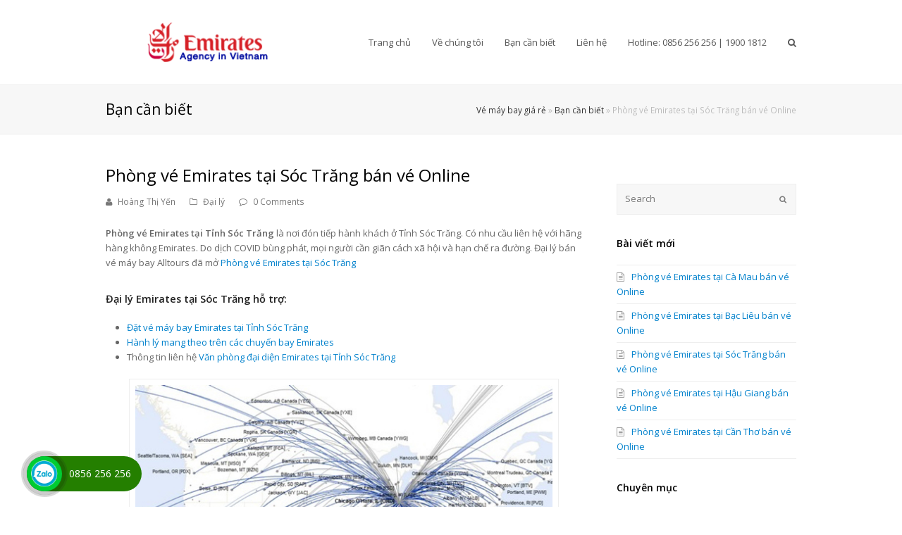

--- FILE ---
content_type: text/html; charset=UTF-8
request_url: https://emirates.phongve.online/phong-ve-emirates-tai-soc-trang-ban-ve-online.html
body_size: 12347
content:
<!DOCTYPE html>
<html lang="vi" >
<head>	
	<meta name="google-site-verification" content="eRfgf6iztaVRp_g84hipVbQo4yOAA7xmoO6-kZQ5zcg" />
	<meta name="google-site-verification" content="2ZT3322vMTrsjkoWguExAPASvd5ZMYQelcggUGu9gGY" />
<meta name="google-site-verification" content="t42vRqdBYHNjQGbwLwLKeqbXFzeixYD6446IZmCxIaI" />
<meta charset="UTF-8" />
<link rel="profile" href="http://gmpg.org/xfn/11">
<link rel="pingback" href="https://emirates.phongve.online/xmlrpc.php">
<meta name='robots' content='index, follow, max-image-preview:large, max-snippet:-1, max-video-preview:-1' />
<meta name="viewport" content="width=device-width, initial-scale=1">
<meta name="generator" content="Total WordPress Theme 3.5.3" />

	<!-- This site is optimized with the Yoast SEO plugin v19.8 - https://yoast.com/wordpress/plugins/seo/ -->
	<title>Phòng vé Emirates tại Sóc Trăng bán vé Online - EMIRATES</title>
	<link rel="canonical" href="https://emirates.phongve.online/phong-ve-emirates-tai-soc-trang-ban-ve-online.html" />
	<meta property="og:locale" content="vi_VN" />
	<meta property="og:type" content="article" />
	<meta property="og:title" content="Phòng vé Emirates tại Sóc Trăng bán vé Online - EMIRATES" />
	<meta property="og:description" content="Ph&ograve;ng v&eacute; Emirates tại Tỉnh Sóc Trăng l&agrave; nơi đ&oacute;n tiếp h&agrave;nh kh&aacute;ch ở Tỉnh Sóc Trăng. C&oacute; nhu cầu li&ecirc;n hệ với h&atilde;ng h&agrave;ng kh&ocirc;ng Emirates. Do dịch COVID b&ugrave;ng ph&aacute;t, mọi người cần gi&atilde;n c&aacute;ch x&atilde; hội v&agrave;&hellip;" />
	<meta property="og:url" content="https://emirates.phongve.online/phong-ve-emirates-tai-soc-trang-ban-ve-online.html" />
	<meta property="og:site_name" content="EMIRATES" />
	<meta property="article:published_time" content="2022-10-11T12:18:07+00:00" />
	<meta property="og:image" content="https://emirates.phongve.online/wp-content/uploads/2022/10/mang-luoi-duong-bay-cua-united-airlines.jpeg" />
	<meta name="author" content="Hoàng Thị Yến" />
	<meta name="twitter:card" content="summary_large_image" />
	<meta name="twitter:label1" content="Được viết bởi" />
	<meta name="twitter:data1" content="Hoàng Thị Yến" />
	<meta name="twitter:label2" content="Ước tính thời gian đọc" />
	<meta name="twitter:data2" content="6 phút" />
	<script type="application/ld+json" class="yoast-schema-graph">{"@context":"https://schema.org","@graph":[{"@type":"WebPage","@id":"https://emirates.phongve.online/phong-ve-emirates-tai-soc-trang-ban-ve-online.html","url":"https://emirates.phongve.online/phong-ve-emirates-tai-soc-trang-ban-ve-online.html","name":"Phòng vé Emirates tại Sóc Trăng bán vé Online - EMIRATES","isPartOf":{"@id":"https://emirates.phongve.online/#website"},"primaryImageOfPage":{"@id":"https://emirates.phongve.online/phong-ve-emirates-tai-soc-trang-ban-ve-online.html#primaryimage"},"image":{"@id":"https://emirates.phongve.online/phong-ve-emirates-tai-soc-trang-ban-ve-online.html#primaryimage"},"thumbnailUrl":"https://emirates.phongve.online/wp-content/uploads/2022/10/mang-luoi-duong-bay-cua-united-airlines.jpeg","datePublished":"2022-10-11T12:18:07+00:00","dateModified":"2022-10-11T12:18:07+00:00","author":{"@id":"https://emirates.phongve.online/#/schema/person/4dc694e8f77a9e39d5c9f53105322343"},"breadcrumb":{"@id":"https://emirates.phongve.online/phong-ve-emirates-tai-soc-trang-ban-ve-online.html#breadcrumb"},"inLanguage":"vi","potentialAction":[{"@type":"ReadAction","target":["https://emirates.phongve.online/phong-ve-emirates-tai-soc-trang-ban-ve-online.html"]}]},{"@type":"ImageObject","inLanguage":"vi","@id":"https://emirates.phongve.online/phong-ve-emirates-tai-soc-trang-ban-ve-online.html#primaryimage","url":"https://emirates.phongve.online/wp-content/uploads/2022/10/mang-luoi-duong-bay-cua-united-airlines.jpeg","contentUrl":"https://emirates.phongve.online/wp-content/uploads/2022/10/mang-luoi-duong-bay-cua-united-airlines.jpeg","width":600,"height":367},{"@type":"BreadcrumbList","@id":"https://emirates.phongve.online/phong-ve-emirates-tai-soc-trang-ban-ve-online.html#breadcrumb","itemListElement":[{"@type":"ListItem","position":1,"name":"Vé máy bay giá rẻ","item":"https://emirates.phongve.online/"},{"@type":"ListItem","position":2,"name":"Bạn cần biết","item":"https://emirates.phongve.online/ban-can-biet"},{"@type":"ListItem","position":3,"name":"Phòng vé Emirates tại Sóc Trăng bán vé Online"}]},{"@type":"WebSite","@id":"https://emirates.phongve.online/#website","url":"https://emirates.phongve.online/","name":"EMIRATES","description":"EMIRATES PHÒNG VÉ ONLINE","potentialAction":[{"@type":"SearchAction","target":{"@type":"EntryPoint","urlTemplate":"https://emirates.phongve.online/?s={search_term_string}"},"query-input":"required name=search_term_string"}],"inLanguage":"vi"},{"@type":"Person","@id":"https://emirates.phongve.online/#/schema/person/4dc694e8f77a9e39d5c9f53105322343","name":"Hoàng Thị Yến","image":{"@type":"ImageObject","inLanguage":"vi","@id":"https://emirates.phongve.online/#/schema/person/image/","url":"https://secure.gravatar.com/avatar/5b456106a328f96d368bdc2846026dee?s=96&d=mm&r=g","contentUrl":"https://secure.gravatar.com/avatar/5b456106a328f96d368bdc2846026dee?s=96&d=mm&r=g","caption":"Hoàng Thị Yến"},"url":"https://emirates.phongve.online/author/hoangyen"}]}</script>
	<!-- / Yoast SEO plugin. -->


<link rel='dns-prefetch' href='//fonts.googleapis.com' />
<link rel='dns-prefetch' href='//s.w.org' />
<link rel="alternate" type="application/rss+xml" title="Dòng thông tin EMIRATES &raquo;" href="https://emirates.phongve.online/feed" />
<link rel="alternate" type="application/rss+xml" title="Dòng phản hồi EMIRATES &raquo;" href="https://emirates.phongve.online/comments/feed" />
<link rel="alternate" type="application/rss+xml" title="EMIRATES &raquo; Phòng vé Emirates tại Sóc Trăng bán vé Online Dòng phản hồi" href="https://emirates.phongve.online/phong-ve-emirates-tai-soc-trang-ban-ve-online.html/feed" />
<link rel='stylesheet' id='js_composer_front-css'  href='https://emirates.phongve.online/wp-content/plugins/js_composer/assets/css/js_composer.min.css?ver=4.12' type='text/css' media='all' />
<link rel='stylesheet' id='wp-block-library-css'  href='https://emirates.phongve.online/wp-includes/css/dist/block-library/style.min.css?ver=6.0.11' type='text/css' media='all' />
<style id='global-styles-inline-css' type='text/css'>
body{--wp--preset--color--black: #000000;--wp--preset--color--cyan-bluish-gray: #abb8c3;--wp--preset--color--white: #ffffff;--wp--preset--color--pale-pink: #f78da7;--wp--preset--color--vivid-red: #cf2e2e;--wp--preset--color--luminous-vivid-orange: #ff6900;--wp--preset--color--luminous-vivid-amber: #fcb900;--wp--preset--color--light-green-cyan: #7bdcb5;--wp--preset--color--vivid-green-cyan: #00d084;--wp--preset--color--pale-cyan-blue: #8ed1fc;--wp--preset--color--vivid-cyan-blue: #0693e3;--wp--preset--color--vivid-purple: #9b51e0;--wp--preset--gradient--vivid-cyan-blue-to-vivid-purple: linear-gradient(135deg,rgba(6,147,227,1) 0%,rgb(155,81,224) 100%);--wp--preset--gradient--light-green-cyan-to-vivid-green-cyan: linear-gradient(135deg,rgb(122,220,180) 0%,rgb(0,208,130) 100%);--wp--preset--gradient--luminous-vivid-amber-to-luminous-vivid-orange: linear-gradient(135deg,rgba(252,185,0,1) 0%,rgba(255,105,0,1) 100%);--wp--preset--gradient--luminous-vivid-orange-to-vivid-red: linear-gradient(135deg,rgba(255,105,0,1) 0%,rgb(207,46,46) 100%);--wp--preset--gradient--very-light-gray-to-cyan-bluish-gray: linear-gradient(135deg,rgb(238,238,238) 0%,rgb(169,184,195) 100%);--wp--preset--gradient--cool-to-warm-spectrum: linear-gradient(135deg,rgb(74,234,220) 0%,rgb(151,120,209) 20%,rgb(207,42,186) 40%,rgb(238,44,130) 60%,rgb(251,105,98) 80%,rgb(254,248,76) 100%);--wp--preset--gradient--blush-light-purple: linear-gradient(135deg,rgb(255,206,236) 0%,rgb(152,150,240) 100%);--wp--preset--gradient--blush-bordeaux: linear-gradient(135deg,rgb(254,205,165) 0%,rgb(254,45,45) 50%,rgb(107,0,62) 100%);--wp--preset--gradient--luminous-dusk: linear-gradient(135deg,rgb(255,203,112) 0%,rgb(199,81,192) 50%,rgb(65,88,208) 100%);--wp--preset--gradient--pale-ocean: linear-gradient(135deg,rgb(255,245,203) 0%,rgb(182,227,212) 50%,rgb(51,167,181) 100%);--wp--preset--gradient--electric-grass: linear-gradient(135deg,rgb(202,248,128) 0%,rgb(113,206,126) 100%);--wp--preset--gradient--midnight: linear-gradient(135deg,rgb(2,3,129) 0%,rgb(40,116,252) 100%);--wp--preset--duotone--dark-grayscale: url('#wp-duotone-dark-grayscale');--wp--preset--duotone--grayscale: url('#wp-duotone-grayscale');--wp--preset--duotone--purple-yellow: url('#wp-duotone-purple-yellow');--wp--preset--duotone--blue-red: url('#wp-duotone-blue-red');--wp--preset--duotone--midnight: url('#wp-duotone-midnight');--wp--preset--duotone--magenta-yellow: url('#wp-duotone-magenta-yellow');--wp--preset--duotone--purple-green: url('#wp-duotone-purple-green');--wp--preset--duotone--blue-orange: url('#wp-duotone-blue-orange');--wp--preset--font-size--small: 13px;--wp--preset--font-size--medium: 20px;--wp--preset--font-size--large: 36px;--wp--preset--font-size--x-large: 42px;}.has-black-color{color: var(--wp--preset--color--black) !important;}.has-cyan-bluish-gray-color{color: var(--wp--preset--color--cyan-bluish-gray) !important;}.has-white-color{color: var(--wp--preset--color--white) !important;}.has-pale-pink-color{color: var(--wp--preset--color--pale-pink) !important;}.has-vivid-red-color{color: var(--wp--preset--color--vivid-red) !important;}.has-luminous-vivid-orange-color{color: var(--wp--preset--color--luminous-vivid-orange) !important;}.has-luminous-vivid-amber-color{color: var(--wp--preset--color--luminous-vivid-amber) !important;}.has-light-green-cyan-color{color: var(--wp--preset--color--light-green-cyan) !important;}.has-vivid-green-cyan-color{color: var(--wp--preset--color--vivid-green-cyan) !important;}.has-pale-cyan-blue-color{color: var(--wp--preset--color--pale-cyan-blue) !important;}.has-vivid-cyan-blue-color{color: var(--wp--preset--color--vivid-cyan-blue) !important;}.has-vivid-purple-color{color: var(--wp--preset--color--vivid-purple) !important;}.has-black-background-color{background-color: var(--wp--preset--color--black) !important;}.has-cyan-bluish-gray-background-color{background-color: var(--wp--preset--color--cyan-bluish-gray) !important;}.has-white-background-color{background-color: var(--wp--preset--color--white) !important;}.has-pale-pink-background-color{background-color: var(--wp--preset--color--pale-pink) !important;}.has-vivid-red-background-color{background-color: var(--wp--preset--color--vivid-red) !important;}.has-luminous-vivid-orange-background-color{background-color: var(--wp--preset--color--luminous-vivid-orange) !important;}.has-luminous-vivid-amber-background-color{background-color: var(--wp--preset--color--luminous-vivid-amber) !important;}.has-light-green-cyan-background-color{background-color: var(--wp--preset--color--light-green-cyan) !important;}.has-vivid-green-cyan-background-color{background-color: var(--wp--preset--color--vivid-green-cyan) !important;}.has-pale-cyan-blue-background-color{background-color: var(--wp--preset--color--pale-cyan-blue) !important;}.has-vivid-cyan-blue-background-color{background-color: var(--wp--preset--color--vivid-cyan-blue) !important;}.has-vivid-purple-background-color{background-color: var(--wp--preset--color--vivid-purple) !important;}.has-black-border-color{border-color: var(--wp--preset--color--black) !important;}.has-cyan-bluish-gray-border-color{border-color: var(--wp--preset--color--cyan-bluish-gray) !important;}.has-white-border-color{border-color: var(--wp--preset--color--white) !important;}.has-pale-pink-border-color{border-color: var(--wp--preset--color--pale-pink) !important;}.has-vivid-red-border-color{border-color: var(--wp--preset--color--vivid-red) !important;}.has-luminous-vivid-orange-border-color{border-color: var(--wp--preset--color--luminous-vivid-orange) !important;}.has-luminous-vivid-amber-border-color{border-color: var(--wp--preset--color--luminous-vivid-amber) !important;}.has-light-green-cyan-border-color{border-color: var(--wp--preset--color--light-green-cyan) !important;}.has-vivid-green-cyan-border-color{border-color: var(--wp--preset--color--vivid-green-cyan) !important;}.has-pale-cyan-blue-border-color{border-color: var(--wp--preset--color--pale-cyan-blue) !important;}.has-vivid-cyan-blue-border-color{border-color: var(--wp--preset--color--vivid-cyan-blue) !important;}.has-vivid-purple-border-color{border-color: var(--wp--preset--color--vivid-purple) !important;}.has-vivid-cyan-blue-to-vivid-purple-gradient-background{background: var(--wp--preset--gradient--vivid-cyan-blue-to-vivid-purple) !important;}.has-light-green-cyan-to-vivid-green-cyan-gradient-background{background: var(--wp--preset--gradient--light-green-cyan-to-vivid-green-cyan) !important;}.has-luminous-vivid-amber-to-luminous-vivid-orange-gradient-background{background: var(--wp--preset--gradient--luminous-vivid-amber-to-luminous-vivid-orange) !important;}.has-luminous-vivid-orange-to-vivid-red-gradient-background{background: var(--wp--preset--gradient--luminous-vivid-orange-to-vivid-red) !important;}.has-very-light-gray-to-cyan-bluish-gray-gradient-background{background: var(--wp--preset--gradient--very-light-gray-to-cyan-bluish-gray) !important;}.has-cool-to-warm-spectrum-gradient-background{background: var(--wp--preset--gradient--cool-to-warm-spectrum) !important;}.has-blush-light-purple-gradient-background{background: var(--wp--preset--gradient--blush-light-purple) !important;}.has-blush-bordeaux-gradient-background{background: var(--wp--preset--gradient--blush-bordeaux) !important;}.has-luminous-dusk-gradient-background{background: var(--wp--preset--gradient--luminous-dusk) !important;}.has-pale-ocean-gradient-background{background: var(--wp--preset--gradient--pale-ocean) !important;}.has-electric-grass-gradient-background{background: var(--wp--preset--gradient--electric-grass) !important;}.has-midnight-gradient-background{background: var(--wp--preset--gradient--midnight) !important;}.has-small-font-size{font-size: var(--wp--preset--font-size--small) !important;}.has-medium-font-size{font-size: var(--wp--preset--font-size--medium) !important;}.has-large-font-size{font-size: var(--wp--preset--font-size--large) !important;}.has-x-large-font-size{font-size: var(--wp--preset--font-size--x-large) !important;}
</style>
<link rel='stylesheet' id='layerslider-css'  href='https://emirates.phongve.online/wp-content/plugins/LayerSlider/static/css/layerslider.css?ver=5.6.9' type='text/css' media='all' />
<link rel='stylesheet' id='ls-google-fonts-css'  href='https://fonts.googleapis.com/css?family=Lato:100,300,regular,700,900%7COpen+Sans:300%7CIndie+Flower:regular%7COswald:300,regular,700&#038;subset=latin%2Clatin-ext' type='text/css' media='all' />
<link rel='stylesheet' id='contact-form-7-css'  href='https://emirates.phongve.online/wp-content/plugins/contact-form-7/includes/css/styles.css?ver=5.6.3' type='text/css' media='all' />
<link rel='stylesheet' id='rs-plugin-settings-css'  href='https://emirates.phongve.online/wp-content/plugins/revslider/public/assets/css/settings.css?ver=5.2.6' type='text/css' media='all' />
<style id='rs-plugin-settings-inline-css' type='text/css'>
#rs-demo-id {}
</style>
<link rel='stylesheet' id='wpex-font-awesome-css'  href='https://emirates.phongve.online/wp-content/themes/Total/css/lib/font-awesome.min.css?ver=4.3.0' type='text/css' media='all' />
<link rel='stylesheet' id='wpex-layerslider-css'  href='https://emirates.phongve.online/wp-content/themes/Total/css/wpex-layerslider.css?ver=3.5.3' type='text/css' media='all' />
<link rel='stylesheet' id='wpex-style-css'  href='https://emirates.phongve.online/wp-content/themes/Total/style.css?ver=3.5.3' type='text/css' media='all' />
<link rel='stylesheet' id='wpex-google-font-open-sans-css'  href='//fonts.googleapis.com/css?family=Open+Sans%3A100%2C200%2C300%2C400%2C500%2C600%2C700%2C800%2C900100italic%2C200italic%2C300italic%2C400italic%2C500italic%2C600italic%2C700italic%2C800italic%2C900italic&#038;subset=latin&#038;ver=6.0.11' type='text/css' media='all' />
<link rel='stylesheet' id='wpex-visual-composer-css'  href='https://emirates.phongve.online/wp-content/themes/Total/css/wpex-visual-composer.css?ver=3.5.3' type='text/css' media='all' />
<link rel='stylesheet' id='wpex-visual-composer-extend-css'  href='https://emirates.phongve.online/wp-content/themes/Total/css/wpex-visual-composer-extend.css?ver=3.5.3' type='text/css' media='all' />
<link rel='stylesheet' id='wpex-responsive-css'  href='https://emirates.phongve.online/wp-content/themes/Total/css/wpex-responsive.css?ver=3.5.3' type='text/css' media='all' />
<script type='text/javascript' src='https://emirates.phongve.online/wp-content/plugins/LayerSlider/static/js/greensock.js?ver=1.11.8' id='greensock-js'></script>
<script type='text/javascript' src='https://emirates.phongve.online/wp-includes/js/jquery/jquery.min.js?ver=3.6.0' id='jquery-core-js'></script>
<script type='text/javascript' src='https://emirates.phongve.online/wp-includes/js/jquery/jquery-migrate.min.js?ver=3.3.2' id='jquery-migrate-js'></script>
<script type='text/javascript' id='layerslider-js-extra'>
/* <![CDATA[ */
var LS_Meta = {"v":"5.6.9"};
/* ]]> */
</script>
<script type='text/javascript' src='https://emirates.phongve.online/wp-content/plugins/LayerSlider/static/js/layerslider.kreaturamedia.jquery.js?ver=5.6.9' id='layerslider-js'></script>
<script type='text/javascript' src='https://emirates.phongve.online/wp-content/plugins/LayerSlider/static/js/layerslider.transitions.js?ver=5.6.9' id='layerslider-transitions-js'></script>
<script type='text/javascript' src='https://emirates.phongve.online/wp-content/plugins/revslider/public/assets/js/jquery.themepunch.tools.min.js?ver=5.2.6' id='tp-tools-js'></script>
<script type='text/javascript' src='https://emirates.phongve.online/wp-content/plugins/revslider/public/assets/js/jquery.themepunch.revolution.min.js?ver=5.2.6' id='revmin-js'></script>
<meta name="generator" content="Powered by LayerSlider 5.6.9 - Multi-Purpose, Responsive, Parallax, Mobile-Friendly Slider Plugin for WordPress." />
<!-- LayerSlider updates and docs at: https://kreaturamedia.com/layerslider-responsive-wordpress-slider-plugin/ -->
<link rel="https://api.w.org/" href="https://emirates.phongve.online/wp-json/" /><link rel="alternate" type="application/json" href="https://emirates.phongve.online/wp-json/wp/v2/posts/61" /><link rel="EditURI" type="application/rsd+xml" title="RSD" href="https://emirates.phongve.online/xmlrpc.php?rsd" />
<link rel="wlwmanifest" type="application/wlwmanifest+xml" href="https://emirates.phongve.online/wp-includes/wlwmanifest.xml" /> 
<meta name="generator" content="WordPress 6.0.11" />
<link rel='shortlink' href='https://emirates.phongve.online/?p=61' />
<link rel="alternate" type="application/json+oembed" href="https://emirates.phongve.online/wp-json/oembed/1.0/embed?url=https%3A%2F%2Femirates.phongve.online%2Fphong-ve-emirates-tai-soc-trang-ban-ve-online.html" />
<link rel="alternate" type="text/xml+oembed" href="https://emirates.phongve.online/wp-json/oembed/1.0/embed?url=https%3A%2F%2Femirates.phongve.online%2Fphong-ve-emirates-tai-soc-trang-ban-ve-online.html&#038;format=xml" />
<!--[if IE 8]><link rel="stylesheet" type="text/css" href="https://emirates.phongve.online/wp-content/themes/Total/css/ie8.css" media="screen"><![endif]--><!--[if IE 9]><link rel="stylesheet" type="text/css" href="https://emirates.phongve.online/wp-content/themes/Total/css/ie9.css" media="screen"><![endif]--><!--[if lt IE 9]><script src="https://emirates.phongve.online/wp-content/themes/Total/js/html5.js"></script><![endif]-->
<link rel="shortcut icon" href="https://emirates.phongve.online/wp-content/uploads/2021/04/favicon-emirates.png">
<link rel="apple-touch-icon-precomposed" href="https://emirates.phongve.online/wp-content/uploads/2021/04/favicon-emirates.png">
<link rel="apple-touch-icon-precomposed" sizes="76x76" href="https://emirates.phongve.online/wp-content/uploads/2021/04/favicon-emirates.png">
<link rel="apple-touch-icon-precomposed" sizes="120x120" href="https://emirates.phongve.online/wp-content/uploads/2021/04/favicon-emirates.png">
<link rel="apple-touch-icon-precomposed" sizes="114x114" href="https://emirates.phongve.online/wp-content/uploads/2021/04/favicon-emirates.png"><meta name="generator" content="Powered by Visual Composer - drag and drop page builder for WordPress."/>
<!--[if lte IE 9]><link rel="stylesheet" type="text/css" href="https://emirates.phongve.online/wp-content/plugins/js_composer/assets/css/vc_lte_ie9.min.css" media="screen"><![endif]--><!--[if IE  8]><link rel="stylesheet" type="text/css" href="https://emirates.phongve.online/wp-content/plugins/js_composer/assets/css/vc-ie8.min.css" media="screen"><![endif]--><noscript><style type="text/css"> .wpb_animate_when_almost_visible { opacity: 1; }</style></noscript><!-- TOTAL CSS -->
<style type="text/css">
/*TYPOGRAPHY*/body{font-family:"Open Sans"}/*Shrink Fixed header*/.sticky-header-shrunk #site-header-inner{height:60px}.shrink-sticky-header.sticky-header-shrunk .navbar-style-five .dropdown-menu >li >a{height:40px}.shrink-sticky-header.sticky-header-shrunk #site-logo img{max-height:40px !important}/*CUSTOMIZER STYLING*/#site-scroll-top{color:#1e73be;background-color:#81d742}#site-logo{padding-top:0;padding-bottom:0}.shrink-sticky-header #site-logo img{max-height:60px!important}#footer-bottom{text-align:center}.wpex-vc-column-wrapper{margin-bottom:40px}
</style><!-- Facebook Pixel Code -->
<script>
!function(f,b,e,v,n,t,s){if(f.fbq)return;n=f.fbq=function(){n.callMethod?
n.callMethod.apply(n,arguments):n.queue.push(arguments)};if(!f._fbq)f._fbq=n;
n.push=n;n.loaded=!0;n.version='2.0';n.queue=[];t=b.createElement(e);t.async=!0;
t.src=v;s=b.getElementsByTagName(e)[0];s.parentNode.insertBefore(t,s)}(window,
document,'script','https://connect.facebook.net/en_US/fbevents.js');
fbq('init', '234153117033235'); // Insert your pixel ID here.
fbq('track', 'PageView');
</script>
<noscript><img height="1" width="1" style="display:none"
src="https://www.facebook.com/tr?id=234153117033235&ev=PageView&noscript=1"
/></noscript>
<!-- DO NOT MODIFY -->
<!-- End Facebook Pixel Code -->
<script type="text/javascript">        
        var IBEBasePath = ("https:" == document.location.protocol ? "ht" + "tps://" : "htt" + "p://") + "ibev3.webv" + "em" + "ayb" + "ay.c" + "o" + "m";
        var IBEConfigs = {
            languageCode: 'vi-VN',
            //languageCode: 'en-US',
            colorScheme: 'default',
            productKey: 'n37v63bnw1aq5sy',
            searchForm: {
                showHeader: true
            }
        };
        (function () {
            var ibe = document.createElement("script");
            ibe.type = "text/javascript"; ibe.async = true;
            ibe.src = IBEBasePath + "/embed.js";
            var s = document.getElementsByTagName("script")[0];
            s.parentNode.insertBefore(ibe, s);
        })();
    </script>
</head>
<style>

body{

-moz-user-select: none !important;

-webkit-touch-callout: none!important;

-webkit-user-select: none!important;

-khtml-user-select: none!important;

-moz-user-select: none!important;

-ms-user-select: none!important;

user-select: none!important;

}

</style>

<!-- Begin Body -->
<body class="post-template-default single single-post postid-61 single-format-standard wp-custom-logo wpex-theme wpex-responsive full-width-main-layout no-composer wpex-live-site has-sidebar content-right-sidebar post-in-category-dai-ly has-breadcrumbs sidebar-widget-icons hasnt-overlay-header wpex-mobile-toggle-menu-icon_buttons has-mobile-menu wpb-js-composer js-comp-ver-4.12 vc_responsive" itemscope="itemscope" itemtype="http://schema.org/WebPage">

<span data-ls_id="#site_top"></span>
<div id="outer-wrap" class="clr">

	
	<div id="wrap" class="clr">

		

<header id="site-header" class="header-one fixed-scroll shrink-sticky-header dyn-styles clr" itemscope="itemscope" itemtype="http://schema.org/WPHeader">

	
	<div id="site-header-inner" class="container clr">

		
<div id="site-logo" class="site-branding clr header-one-logo">
	<div id="site-logo-inner" class="clr">
									<a href="https://emirates.phongve.online/" title="EMIRATES" rel="home" class="main-logo"><img src="https://emirates.phongve.online/wp-content/uploads/2023/02/emirates.png" alt="EMIRATES" data-no-retina /></a>
											</div><!-- #site-logo-inner -->
</div><!-- #site-logo -->
	
	<div id="site-navigation-wrap" class="navbar-style-one wpex-dropdowns-caret clr">

		<nav id="site-navigation" class="navigation main-navigation clr" itemscope="itemscope" itemtype="http://schema.org/SiteNavigationElement">

			
				<ul id="menu-main" class="dropdown-menu sf-menu"><li id="menu-item-370" class="menu-item menu-item-type-post_type menu-item-object-page menu-item-home menu-item-370"><a href="https://emirates.phongve.online/"><span class="link-inner">Trang chủ</span></a></li>
<li id="menu-item-2120" class="menu-item menu-item-type-custom menu-item-object-custom menu-item-2120"><a href="https://emirates.phongve.online/ve-chung-toi.html"><span class="link-inner">Về chúng tôi</span></a></li>
<li id="menu-item-2119" class="menu-item menu-item-type-post_type menu-item-object-page current_page_parent menu-item-2119"><a href="https://emirates.phongve.online/ban-can-biet"><span class="link-inner">Bạn cần biết</span></a></li>
<li id="menu-item-824" class="menu-item menu-item-type-post_type menu-item-object-page menu-item-824"><a href="https://emirates.phongve.online/lien-he"><span class="link-inner">Liên hệ</span></a></li>
<li id="menu-item-1047" class="menu-item menu-item-type-custom menu-item-object-custom menu-item-1047"><a href="#"><span class="link-inner">Hotline:  0856 256 256 | 1900 1812</span></a></li>
<li class="search-toggle-li wpex-menu-extra"><a href="#" class="site-search-toggle search-dropdown-toggle"><span class="link-inner"><span class="wpex-menu-search-text">Search</span><span class="fa fa-search" aria-hidden="true"></span></span></a></li></ul>
			
		</nav><!-- #site-navigation -->

	</div><!-- #site-navigation-wrap -->

	

<div id="mobile-menu" class="clr wpex-mobile-menu-toggle wpex-hidden">
			<a href="#" class="mobile-menu-toggle"><span class="fa fa-navicon"></span></a>
		</div><!-- #mobile-menu -->
<div id="searchform-dropdown" class="header-searchform-wrap clr">
	
<form method="get" class="searchform" action="https://emirates.phongve.online/">
	<input type="search" class="field" name="s" placeholder="Search" />
		<button type="submit" class="searchform-submit"><span class="fa fa-search" aria-hidden="true"></span><span class="screen-reader-text">Submit</span></button>
</form></div><!-- #searchform-dropdown -->
	</div><!-- #site-header-inner -->

	
</header><!-- #header -->


		
		<main id="main" class="site-main clr" itemprop="" itemscope="itemscope" itemtype="http://schema.org/Blog">

			
<header class="page-header wpex-supports-mods">
		<div class="page-header-inner container clr">
		<span class="page-header-title wpex-clr"><span>Bạn cần biết</span></span><nav class="site-breadcrumbs wpex-clr has-js-fix"><span class="breadcrumb-trail"><span><span><a href="https://emirates.phongve.online/">Vé máy bay giá rẻ</a> » <span><a href="https://emirates.phongve.online/ban-can-biet">Bạn cần biết</a> » <span class="breadcrumb_last">Phòng vé Emirates tại Sóc Trăng bán vé Online</span></span></span></span></span></nav>	</div><!-- .page-header-inner -->
	</header><!-- .page-header -->


	<div id="content-wrap" class="container clr">

		
		<div id="primary" class="content-area clr">

			
			<div id="content" class="site-content clr">

				
				
<article class="single-blog-article clr" itemprop="blogPost" itemscope="itemscope" itemtype="http://schema.org/BlogPosting">

	
<header class="single-blog-header clr">
	<h1 class="single-post-title entry-title" itemprop="headline">Phòng vé Emirates tại Sóc Trăng bán vé Online</h1><!-- .single-post-title -->
</header><!-- .blog-single-header -->
<ul class="meta clr meta-with-title">

	
		
			<li class="meta-author"><span class="fa fa-user" aria-hidden="true"></span><span class="vcard author" itemprop="name"><span class="fn"><a href="https://emirates.phongve.online/author/hoangyen" title="Đăng bởi Hoàng Thị Yến" rel="author" itemprop="author" itemscope="itemscope" itemtype="http://schema.org/Person">Hoàng Thị Yến</a></span></span></li>

		
	
		
			<li class="meta-category"><span class="fa fa-folder-o" aria-hidden="true"></span><a href="https://emirates.phongve.online/alltours/dai-ly" rel="category tag">Đại lý</a></li>

		
	
					
			<li class="meta-comments comment-scroll"><span class="fa fa-comment-o" aria-hidden="true"></span><a href="https://emirates.phongve.online/phong-ve-emirates-tai-soc-trang-ban-ve-online.html#comments_reply" class="comments-link" >0 Comments</a></li>

		
	
</ul><!-- .meta -->
<div class="entry clr" itemprop="text">
	<p><strong>Ph&ograve;ng v&eacute; Emirates tại Tỉnh Sóc Trăng</strong> l&agrave; nơi đ&oacute;n tiếp h&agrave;nh kh&aacute;ch ở Tỉnh Sóc Trăng. C&oacute; nhu cầu li&ecirc;n hệ với h&atilde;ng h&agrave;ng kh&ocirc;ng Emirates. Do dịch COVID b&ugrave;ng ph&aacute;t, mọi người cần gi&atilde;n c&aacute;ch x&atilde; hội v&agrave; hạn chế ra đường. Đại l&yacute; b&aacute;n v&eacute; m&aacute;y bay Alltours đ&atilde; mở <a href="https://emirates.phongve.online/phong-ve-emirates-tai-soc-trang.html">Ph&ograve;ng v&eacute; Emirates tại Sóc Trăng</a></p>
<h3>Đại l&yacute; Emirates tại Sóc Trăng hỗ trợ:</h3>
<ul>
<li><a href="#">Đặt v&eacute; m&aacute;y bay Emirates tại Tỉnh Sóc Trăng</a></li>
<li><a href="https://emirates.phongve.online/hanh-ly-mang-theo-khi-di-may-bay-emirates.html">H&agrave;nh l&yacute; mang theo tr&ecirc;n c&aacute;c chuyến bay Emirates</a></li>
<li>Th&ocirc;ng tin li&ecirc;n hệ <a href="https://emirates.phongve.online/van-phong-dai-dien-hang-hang-khong-emirates.html">Văn ph&ograve;ng đại diện Emirates tại Tỉnh Sóc Trăng</a></li>
</ul>
<div id="attachment_65" style="width: 610px" class="wp-caption aligncenter"><img aria-describedby="caption-attachment-65" class="wp-image-65 size-full" src="https://emirates.phongve.online/wp-content/uploads/2022/10/mang-luoi-duong-bay-cua-united-airlines.jpeg" alt="Mạng lưới đường bay của Emirates" width="600" height="367" /><p id="caption-attachment-65" class="wp-caption-text">Mạng lưới đường bay Quốc tế</p></div>
<p>H&atilde;ng h&agrave;ng Emirates chiếm thị phần kh&ocirc;ng nhỏ ở Sóc Trăng với số lượng người đặt v&eacute; m&aacute;y bay đi Anh, đi Canada,&nbsp; đi Ph&aacute;p&nbsp;kh&ocirc;ng hề nhỏ. Ch&iacute;nh v&igrave; thế, h&atilde;ng Emirates đ&atilde; mở đại l&yacute; Emirates tại Tỉnh Sóc Trăng để đ&aacute;p ứng nhu cầu của qu&yacute; h&agrave;nh kh&aacute;ch, hỗ trợ cho việc đặt mua v&eacute; được dễ d&agrave;ng hơn. Hiện nay tại Tỉnh Sóc Trăng c&oacute; rất nhiều Đại l&yacute;, Ph&ograve;ng v&eacute;, tổ chức, c&aacute; nh&acirc;n b&aacute;n v&eacute; m&aacute;y bay Emirates. Nhưng để y&ecirc;n t&acirc;m cho những chuyến bay. H&agrave;nh kh&aacute;ch cần t&igrave;m đại l&yacute; Emirates uy t&iacute;n, Chuy&ecirc;n nghiệp, C&oacute; hệ thống hỗ trợ h&agrave;nh kh&aacute;ch mọi l&uacute;c mọi nơi. Nh&acirc;n vi&ecirc;n hỗ trợ được đ&agrave;o tạo nghiệp vụ H&agrave;ng kh&ocirc;ng b&agrave;i bản. Xuất ph&aacute;t từ nhu cầu thực tế đ&oacute; ALLTOURS &#8211; Đại l&yacute; v&eacute; m&aacute;y bay ch&iacute;nh thức được c&aacute;c h&atilde;ng h&agrave;ng kh&ocirc;ng bổ nhiệm mở Ph&ograve;ng V&eacute; Emirates Online tại Sóc Trăng&nbsp; <strong>Ph&ograve;ng v&eacute;&nbsp;Emirates tại Sóc Trăng hỗ trợ Online</strong></p>
<ul>
<li>Đổi v&eacute; m&aacute;y bay Emirates (đổi ng&agrave;y giờ, đổi chuyến bay khung giờ bay, giờ khởi h&agrave;nh).</li>
<li>Ho&agrave;n v&eacute; m&aacute;y bay Emirates</li>
<li>Đặt trước chỗ ngồi tr&ecirc;n chuyến bay Emirates</li>
<li>Đặt v&eacute; đo&agrave;n, v&eacute; tập thể với gi&aacute; v&eacute; được chiết khấu cao</li>
<li>Dịch vụ hỗ trợ cho người gi&agrave;, trẻ sơ sinh, phụ nữ mang thai, người khuyết tật</li>
<li>Đặt th&ecirc;m suất ăn theo thực đơn tr&ecirc;n chuyến bay Emirates</li>
<li>Mua bảo hiểm du lịch to&agrave;n cầu cho chuyến bay Emirates</li>
</ul>
<p>Đại l&yacute; Emirates tại Sóc Trăng cho ph&eacute;p đặt v&eacute; Online tại đ&acirc;y:</p>
<p>Người d&ugrave;ng chỉ cần nhập điểm khởi h&agrave;nh, điểm đến, ng&agrave;y đi &ndash; đến, Web của Ph&ograve;ng v&eacute; Online sẽ trả về kết quả tất cả c&aacute;c h&agrave;nh tr&igrave;nh bay &ndash; giờ bay để bạn lựa chọn. <em><strong>H&agrave;nh kh&aacute;ch c&ograve;n thắc mắc, đừng ngần ngại li&ecirc;n hệ:</strong></em></p>
<ul>
<li>Tổng đ&agrave;i Emirates: <strong>1900 1812</strong></li>
<li>Mobile/Zalo: <strong>0333 320 320</strong></li>
<li>Tel: <strong>02997 302 302 </strong><em>hỗ trợ h&agrave;nh kh&aacute;ch Tỉnh Sóc Trăng từ 7h00 đến 21h30&nbsp;</em></li>
</ul>
<p>Emirates chiếm phần lớn lượng vé máy bay khứ h&ocirc;̀i đi Mỹ. Mỗi ng&agrave;y văn ph&ograve;ng đại diện hoặc c&aacute;c đại l&yacute;, ph&ograve;ng v&eacute; ở Tỉnh Sóc Trăng hỗ trợ h&agrave;ng trăm lượt kh&aacute;ch h&agrave;ng. V&igrave; vậy, việc ch&iacute;nh thức cho ra đời văn ph&ograve;ng đại diện Emirates tại Tỉnh Sóc Trăng l&agrave; rất quan trọng v&agrave; cần thiết để đ&aacute;p ứng nhu cầu mua v&eacute; gi&aacute; rẻ đến Mỹ một c&aacute;ch dễ d&agrave;ng, linh hoạt hơn. Emirates được xem l&agrave; một trong những h&atilde;ng h&agrave;ng kh&ocirc;ng quốc tế lớn, c&oacute; ảnh hưởng đến nhiều quốc gia. S&acirc;n bay trụ sở của h&atilde;ng đặt tại th&agrave;nh phố Chicago, bang Illinois. Ngo&agrave;i ra Emirates c&ograve;n c&oacute; 7 trung t&acirc;m trung chuyển ở Mỹ đặt tại th&agrave;nh phố Houston, Denver, Washington, DC, Chicago, San Francisco, Los Angeles, Newark /New York. Với 5 trung t&acirc;m trung chuyển lớn ở Ch&acirc;u &Aacute; gồm: s&acirc;n bay Tokyo (Nhật), s&acirc;n bay Hồng K&ocirc;ng, s&acirc;n bay Seoul (ICN), s&acirc;n bay Bắc Kinh (PEK), s&acirc;n bay Thượng Hải (PVG).</p>
<p>Nếu c&oacute; g&igrave; chưa r&otilde; mắc đừng ngần ngại li&ecirc;n hệ Ph&ograve;ng v&eacute; Emirates tại Tỉnh Sóc Trăng:</p>
<ul>
<li>Tổng đ&agrave;i Emirates: <strong>1900 1812</strong></li>
<li>Mobile/Zalo: <strong>0333 320 320</strong></li>
<li>Điện thoại hỗ trợ Emirates tại Tỉnh Sóc Trăng: <strong>02997 302 302</strong></li>
<li>Email: booker18@phongve.online</li>
<li>Hoặc xem th&ecirc;m <a href="https://emirates.phongve.online/dat-ve-may-bay-emirates-online.html">hướng dẫn đặt v&eacute; m&aacute;y bay Emirates</a></li>
</ul>
<p><strong>Cảm ơn bạn đ&atilde; gh&eacute; thăm trang Ph&ograve;ng v&eacute; Emirates Online tại Sóc Trăng</strong></p>
</div><!-- .entry -->

 
<section id="comments" class="comments-area clr">

	
		<div id="respond" class="comment-respond">
		<h3 id="reply-title" class="comment-reply-title">Trả lời <small><a rel="nofollow" id="cancel-comment-reply-link" href="/phong-ve-emirates-tai-soc-trang-ban-ve-online.html#respond" style="display:none;"><span class="fa fa-times"></span>Cancel comment reply</a></small></h3><form action="https://emirates.phongve.online/wp-comments-post.php" method="post" id="commentform" class="comment-form" novalidate><p class="comment-notes"><span id="email-notes">Email của bạn sẽ không được hiển thị công khai.</span> <span class="required-field-message" aria-hidden="true">Các trường bắt buộc được đánh dấu <span class="required" aria-hidden="true">*</span></span></p><p class="comment-form-author"><label for="author">Tên <span class="required" aria-hidden="true">*</span></label> <input id="author" name="author" type="text" value="" size="30" maxlength="245" required /></p>
<p class="comment-form-email"><label for="email">Email <span class="required" aria-hidden="true">*</span></label> <input id="email" name="email" type="email" value="" size="30" maxlength="100" aria-describedby="email-notes" required /></p>
<p class="comment-form-url"><label for="url">Trang web</label> <input id="url" name="url" type="url" value="" size="30" maxlength="200" /></p>
<p class="comment-form-cookies-consent"><input id="wp-comment-cookies-consent" name="wp-comment-cookies-consent" type="checkbox" value="yes" /> <label for="wp-comment-cookies-consent">Lưu tên của tôi, email, và trang web trong trình duyệt này cho lần bình luận kế tiếp của tôi.</label></p>
<p class="comment-form-comment"><label for="comment">Bình luận <span class="required" aria-hidden="true">*</span></label> <textarea id="comment" name="comment" cols="45" rows="8" maxlength="65525" required></textarea></p><p class="form-submit"><input name="submit" type="submit" id="submit" class="submit" value="Phản hồi" /> <input type='hidden' name='comment_post_ID' value='61' id='comment_post_ID' />
<input type='hidden' name='comment_parent' id='comment_parent' value='0' />
</p></form>	</div><!-- #respond -->
	
</section><!-- #comments -->
</article><!-- .entry -->
				
			</div><!-- #content -->

			
		</div><!-- #primary -->

		

<aside id="sidebar" class="sidebar-container sidebar-primary" itemscope="itemscope" itemtype="http://schema.org/WPSideBar">

	
	<div id="sidebar-inner" class="clr">

		<div class="sidebar-box widget_text clr">			<div class="textwidget"><div class="IBESearchForm"></div>
</div>
		</div><div class="sidebar-box widget_search clr">
<form method="get" class="searchform" action="https://emirates.phongve.online/">
	<input type="search" class="field" name="s" placeholder="Search" />
		<button type="submit" class="searchform-submit"><span class="fa fa-search" aria-hidden="true"></span><span class="screen-reader-text">Submit</span></button>
</form></div>
		<div class="sidebar-box widget_recent_entries clr">
		<div class="widget-title">Bài viết mới</div>
		<ul>
											<li>
					<a href="https://emirates.phongve.online/phong-ve-emirates-tai-ca-mau-ban-ve-online.html">Phòng vé Emirates tại Cà Mau bán vé Online</a>
									</li>
											<li>
					<a href="https://emirates.phongve.online/phong-ve-emirates-tai-bac-lieu-ban-ve-online.html">Phòng vé Emirates tại Bạc Liêu bán vé Online</a>
									</li>
											<li>
					<a href="https://emirates.phongve.online/phong-ve-emirates-tai-soc-trang-ban-ve-online.html" aria-current="page">Phòng vé Emirates tại Sóc Trăng bán vé Online</a>
									</li>
											<li>
					<a href="https://emirates.phongve.online/phong-ve-emirates-tai-hau-giang-ban-ve-online.html">Phòng vé Emirates tại Hậu Giang bán vé Online</a>
									</li>
											<li>
					<a href="https://emirates.phongve.online/phong-ve-emirates-tai-can-tho-ban-ve-online.html">Phòng vé Emirates tại Cần Thơ bán vé Online</a>
									</li>
					</ul>

		</div><div class="sidebar-box widget_categories clr"><div class="widget-title">Chuyên mục</div>
			<ul>
					<li class="cat-item cat-item-2"><a href="https://emirates.phongve.online/alltours/ban-can-biet">Bạn cần biết</a>
</li>
	<li class="cat-item cat-item-1"><a href="https://emirates.phongve.online/alltours/tin-quan-trong">Tin quan trọng</a>
</li>
	<li class="cat-item cat-item-31"><a href="https://emirates.phongve.online/alltours/dai-ly">Đại lý</a>
</li>
			</ul>

			</div><div class="widget_text sidebar-box widget_custom_html clr"><div class="widget-title">Phòng vé Online Quốc tế</div><div class="textwidget custom-html-widget"><ul>
	<li><a href="https://turkishairlines.phongve.online" rel="nofollow">Phòng vé Online Turkish Airlines</a></li>
	<li><a href="https://airfrance.phongve.online" rel="nofollow">Phòng vé Online Air France</a></li>
	<li><a href="
https://qatar.phongve.online" rel="nofollow">Phòng vé Online Qatar</a></li>
	<li><a href="
https://qatar.phongve.online" rel="nofollow">Phòng vé Online Qatar Airways</a></li>
		<li><a href="
https://allnipponairways.phongve.online" rel="nofollow">Phòng vé Online All Nippon Airways</a></li>
			<li><a href="
https://evaair.phongve.online" rel="nofollow">Phòng vé Online Eva Air</a></li>
<li><a href="
https://singaporeairlines.phongve.online" rel="nofollow">Phòng vé Online Singapore Airlines</a></li>
	<li><a href="
https://emirates.phongve.online" rel="nofollow">Phòng vé Online Emirates</a></li>
		<li><a href="
https://unitedairlines.phongve.online" rel="nofollow">Phòng vé Online United Airlines</a></li>
</ul>
</div></div>
	</div><!-- #sidebar-inner -->

	
</aside><!-- #sidebar -->


	</div><!-- .container -->


            

	<div class="post-pagination-wrap clr">

		<ul class="post-pagination container clr">

			
				<li class="post-prev"><a href="https://emirates.phongve.online/phong-ve-emirates-tai-kien-giang-ban-ve-online.html" rel="prev"><span class="fa fa-angle-double-left"></span>Phòng vé Emirates tại Kiên Giang bán vé Online</a></li>

			
						
		</ul><!-- .post-post-pagination -->

	</div><!-- .post-pagination-wrap -->


        </main><!-- #main-content -->
                
        
        



<div id="footer-bottom" class="clr" >

	<div id="footer-bottom-inner" class="container clr">

		
			<div id="copyright" class="clr" role="contentinfo">
				Copyright <a href="https://emirates.phongve.online">Emirates</a> - All Rights Reserved
<br>
<a href="//www.dmca.com/Protection/Status.aspx?ID=8fa4773d-4859-463a-86db-ff0b0edda532" title="DMCA.com Protection Status" class="dmca-badge"> <img src ="https://images.dmca.com/Badges/dmca-badge-w100-5x1-03.png?ID=8fa4773d-4859-463a-86db-ff0b0edda532"  alt="DMCA.com Protection Status" /></a>  <script src="https://images.dmca.com/Badges/DMCABadgeHelper.min.js"> </script>
<br>
This is the website of the airline ticket agent Emirates. Not the airline website Emirates			</div><!-- #copyright -->

		
		
	</div><!-- #footer-bottom-inner -->

</div><!-- #footer-bottom -->
    </div><!-- #wrap -->

    
</div><!-- .outer-wrap -->





			<!-- Start Quick Buttons By https://muatheme.com -->
			<div class='quick-call-button'></div>
			<div class='call-now-button'>
				<div><p class='call-text'><a href='http://zalo.me/0856256256' title='0856 256 256' > 0856 256 256 </a></p>
					<a href='http://zalo.me/0856256256' title='0856 256 256' >
					<div class='quick-alo-ph-circle'></div>
                    <div class='quick-alo-ph-circle-fill'></div>
                    <div class='quick-alo-ph-btn-icon quick-alo-zalo-img-circle'></div>
					</a>
				</div>
			</div>
		
			<style> 
				@media screen and (max-width: 2880px) { 
				.call-now-button { display: flex !important; background: #247f00; }  
				.quick-call-button { display: block !important; } 
				}
                @media screen and (min-width: px) { 
				.call-now-button .call-text { display: none !important; } 
				} 
				@media screen and (max-width: px) { 
				.call-now-button .call-text { display: none !important; } 
				} 
				.call-now-button { top: 90%; }
				.call-now-button { left: 3%; }
				.call-now-button { background: #247f00; }
				.quick-alo-ph-btn-icon { background-color: #0c3 !important; }
				.call-now-button .call-text { color: #fff; }
				.call-now-button .call-text > a:link, .call-now-button .call-text > a:visited { color: #fff; }
				
			</style>
			<!-- /End Quick Buttons By https://muatheme.com -->


<div id="mobile-menu-search" class="clr wpex-hidden">
	<form method="get" action="https://emirates.phongve.online/" class="mobile-menu-searchform">
		<input type="search" name="s" autocomplete="off" placeholder="Search" />
				<button type="submit" class="searchform-submit"><span class="fa fa-search"></span></button>
	</form>
</div><!-- .mobile-menu-search -->
<a href="#" id="site-scroll-top" aria-hidden="true"><span class="fa fa-arrow-up"></span></a>			<div id="sidr-close"><a href="#sidr-close" class="toggle-sidr-close" aria-hidden="true"></a></div>
	<link rel='stylesheet' id='lv_css-css'  href='https://emirates.phongve.online/wp-content/plugins/quick-call-button-muatheme/assets/css/quick-call-button.css?ver=1.0.3' type='text/css' media='all' />
<script type='text/javascript' src='https://emirates.phongve.online/wp-content/plugins/contact-form-7/includes/swv/js/index.js?ver=5.6.3' id='swv-js'></script>
<script type='text/javascript' id='contact-form-7-js-extra'>
/* <![CDATA[ */
var wpcf7 = {"api":{"root":"https:\/\/emirates.phongve.online\/wp-json\/","namespace":"contact-form-7\/v1"}};
/* ]]> */
</script>
<script type='text/javascript' src='https://emirates.phongve.online/wp-content/plugins/contact-form-7/includes/js/index.js?ver=5.6.3' id='contact-form-7-js'></script>
<script type='text/javascript' src='https://emirates.phongve.online/wp-includes/js/comment-reply.min.js?ver=6.0.11' id='comment-reply-js'></script>
<script type='text/javascript' id='wpex-core-js-extra'>
/* <![CDATA[ */
var wpexLocalize = {"isRTL":"","mainLayout":"full-width","menuSearchStyle":"drop_down","siteHeaderStyle":"one","megaMenuJS":"1","superfishDelay":"600","superfishSpeed":"fast","superfishSpeedOut":"fast","hasMobileMenu":"1","mobileMenuBreakpoint":"960","mobileMenuStyle":"sidr","mobileMenuToggleStyle":"icon_buttons","localScrollUpdateHash":"","localScrollSpeed":"1000","localScrollEasing":"easeInOutExpo","scrollTopSpeed":"1000","scrollTopOffset":"100","carouselSpeed":"150","customSelects":".woocommerce-ordering .orderby, #dropdown_product_cat, .widget_categories select, .widget_archive select, #bbp_stick_topic_select, #bbp_topic_status_select, #bbp_destination_topic, .single-product .variations_form .variations select","hasStickyHeader":"1","stickyHeaderStyle":"shrink","hasStickyMobileHeader":"","overlayHeaderStickyTop":"0","stickyHeaderBreakPoint":"960","shrinkHeaderHeight":"60","sidrSource":"#sidr-close, #site-navigation, #mobile-menu-search","sidrDisplace":"1","sidrSide":"left","sidrBodyNoScroll":"","sidrSpeed":"300","sidrDropdownTarget":"arrow","iLightbox":{"auto":false,"skin":"minimal","path":"horizontal","infinite":true,"controls":{"arrows":true,"thumbnail":true,"fullscreen":true,"mousewheel":false},"effects":{"loadedFadeSpeed":50,"fadeSpeed":500},"show":{"title":true,"speed":200},"hide":{"speed":200},"overlay":{"blur":true,"opacity":0.9},"social":{"start":true,"show":"mouseenter","hide":"mouseleave","buttons":false}}};
/* ]]> */
</script>
<script type='text/javascript' src='https://emirates.phongve.online/wp-content/themes/Total/js/total-min.js?ver=3.5.3' id='wpex-core-js'></script>

<!-- Load Facebook SDK for JavaScript -->
<style>

body{
-moz-user-select: none !important;

-webkit-touch-callout: none!important;

-webkit-user-select: none!important;

-khtml-user-select: none!important;

-moz-user-select: none!important;

-ms-user-select: none!important;

user-select: none!important;

}
	</style>

	</body>
<!-- Messenger Plugin chat Code -->
    <div id="fb-root"></div>
      <script>
        window.fbAsyncInit = function() {
          FB.init({
            xfbml            : true,
            version          : 'v10.0'
          });
        };

        (function(d, s, id) {
          var js, fjs = d.getElementsByTagName(s)[0];
          if (d.getElementById(id)) return;
          js = d.createElement(s); js.id = id;
          js.src = 'https://connect.facebook.net/vi_VN/sdk/xfbml.customerchat.js';
          fjs.parentNode.insertBefore(js, fjs);
        }(document, 'script', 'facebook-jssdk'));
      </script>

      <!-- Your Plugin chat code -->
      <div class="fb-customerchat"
        attribution="page_inbox"
        page_id="174000869604353">
      </div>
</html>

--- FILE ---
content_type: text/css
request_url: https://emirates.phongve.online/wp-content/themes/Total/css/wpex-responsive.css?ver=3.5.3
body_size: 3269
content:
/*--------------------------------------------------------------
 
 Project   : Total WordPress Theme
 Purpose   : Responsiveness
 Author    : WPExplorer
 Theme URI : http://www.wpexplorer.com

/*------------------------------------------------------------------
[# Visibility]
-------------------------------------------------------------------*/
.hidden-desktop,
.visible-phone,
.visible-tablet,
.visible-tablet-landscape,
.visible-tablet-portrait { display: none !important }

/*------------------------------------------------------------------
[# Greater than tablets]
-------------------------------------------------------------------*/
@media only screen and (min-width: 768px) {
	.content-area { max-width: 70% }
	#sidebar { max-width: 26% }
}

/*------------------------------------------------------------------
[# Tablet & Small Desktop Widths 768px - 1280px]
-------------------------------------------------------------------*/
@media only screen and (min-width: 768px) and (max-width: 1280px) {
	
	/* nav edits */
	#site-navigation .dropdown-menu li.flip-drops-smallscreen ul ul { left: auto; right: 100%; }
	body #site-navigation .sf-menu li.flip-drops-smallscreen ul a.sf-with-ul { padding-left: 25px; padding-right: 12px; }
	#site-navigation .dropdown-menu li.flip-drops-smallscreen ul .fa-angle-right { left: 9px; right: auto; }
	#site-navigation .dropdown-menu li.flip-drops-smallscreen ul .fa-angle-right:before { content: "\f104" }
	#site-navigation .dropdown-menu li.megamenu ul ul { right: auto; left: 0; }
	body #site-navigation .dropdown-menu li.megamenu ul.sub-menu a.sf-with-ul { padding-left: 12px }
}

/*------------------------------------------------------------------
[# All Devices under 960px]
-------------------------------------------------------------------*/
@media only screen and (max-width: 959px) {
	
	/* visibility */
	.hidden-desktop { display: block !important }
	
	/* hide things */
	.header-one-search-toggle,
	.visible-desktop,
	.post-edit { display: none !important }
	
	/* boxed */
	.boxed-main-layout #wrap { overflow: hidden }
	
	/* full width content and sidebar */
	.content-area { width: 100%; max-width: none; }
	#sidebar { width: 100%; max-width: none; }
	body.has-composer.has-sidebar #primary { margin-bottom: 40px }
	
	/* Header > Logo */
	#site-header #site-logo { height: 100%; float: left; text-align: left; }
	body.rtl #site-header #site-logo { float: right; text-align: right; }
	
	/* Header > Navbar */
	body.has-mobile-menu #site-navigation-wrap { display: none }
	body.has-mobile-menu .wpex-mobile-menu-toggle { display: block }

	/* Add some spacing for toggle menu */
	body.wpex-mobile-toggle-menu-icon_buttons #site-header-inner.container { padding-right: 80px; }
	
	/* Header > Mobile Menu Disabled */
	body.mobile-menu-disabled #site-header #site-logo { float: none; text-align: center; margin: 0 auto 20px 0; }
	body.mobile-menu-disabled #site-logo a { display: inline; display: inline-block; float: none; }
	body.mobile-menu-disabled #site-logo img { display: block }
	body.mobile-menu-disabled #site-header #site-navigation-wrap { position: relative; top: auto; right: auto; clear: both; margin: 0; }

	/* Header > Mobile Menu Toggle Buttons Under Logo */
	.wpex-mobile-toggle-menu-icon_buttons_under_logo #site-header #site-logo { float: none !important; display: block; text-align: center; width: 100%; max-width: none; }
	.wpex-mobile-toggle-menu-icon_buttons_under_logo #site-logo-inner { display: block; }
	.wpex-mobile-toggle-menu-icon_buttons_under_logo #site-header #site-logo img { display: inline; float: none; }

	/* Header > Fixed Top Mobile Menu */
	body.has-mobile-menu.wpex-mobile-toggle-menu-fixed_top { padding-top: 50px; } /* offset fixed mobile menu*/
	body.has-mobile-menu.wpex-mobile-toggle-menu-fixed_top #site-header #site-logo { float: none; width: 100%; text-align: center; }
	
	/* Visual Composer tabs */
	.wpb_tour .wpb_tour_tabs_wrapper .wpb_tabs_nav,
	.wpb_tour .wpb_tab,
	.wpb_tour_next_prev_nav { width: 100%; float: none; margin-left: 0; }
	.wpb_tour .wpb_tour_tabs_wrapper .wpb_tab { width: 100%; }
	.wpb_tour .wpb_tab { padding-left: 0; padding-right: 0; border: none; }
	.wpb_tour, .wpb_tour .wpb_tour_tabs_wrapper .wpb_tab { border: none !important }
	.wpb_tour .wpb_tour_tabs_wrapper .wpb_tab { padding: 20px 0 0 !important }
	.wpb_tour .wpb_tour_next_prev_nav { display: none !important }
	.wpb_tour .wpb_tabs_nav { border: 1px solid #e4e4e4 }
	.wpb_tour .wpb_tabs_nav li { background: none; border-bottom: 1px solid #e4e4e4; border-right: 0; margin: 0; }
	#wrap .wpb_tour .wpb_tabs_nav li a { padding: 10px }

}

/*------------------------------------------------------------------
[# Tablet Landscape]
-------------------------------------------------------------------*/
@media only screen and (min-device-width:768px) and (max-device-width:1024px) and (orientation:landscape) { 
	.hidden-desktop,
	.visible-tablet,
	.visible-tablet-landscape { display: block !important }
	.visible-desktop,
	.hidden-tablet-landscape { display: none !important }
}

/*------------------------------------------------------------------
[# Tablet landscape VC Fix]
-------------------------------------------------------------------*/
@media only screen and (min-width:768px) and (max-width:1024px) { 
	.compose-mode .hidden-desktop,
	.compose-mode .visible-tablet,
	.compose-mode .visible-tablet-landscape { display: block !important }
	.compose-mode .visible-desktop,
	.compose-mode .hidden-tablet-landscape { display: none !important }
}

/*------------------------------------------------------------------
[# Tablet Portrait]
-------------------------------------------------------------------*/
@media only screen and (min-width: 768px) and (max-width: 959px) { 
	
	/* visibility */
	.hidden-desktop,
	.visible-tablet,
	.visible-tablet-portrait { display: block !important }
	.visible-desktop,
	.hidden-tablet,
	.hide-on-tablets,
	.tparrows.custom,
	.hidden-tablet-portrait { display: none !important }
	
	/*hide things*/
	.blog-entry .wpex-social-share { display: none }
	
	/* main  */
	body.boxed-main-layout#wrap { width: auto !important }
	
	/* fullwidth columns on tablet */
	.tablet-fullwidth-columns .col,
	.tablet-fullwidth-columns .wpb_column,
	.tablet-fullwidth-columns .vcex-feature-box-content,
	.tablet-fullwidth-columns .vcex-feature-box-media { width: 100% !important; margin-left: 0 !important; height: auto !important; }
	.tablet-fullwidth-columns .vcex-feature-box-media { margin-bottom: 30px }
	.tablet-fullwidth-columns.vcex-feature-box-match-height .vcex-feature-box-image { position: inherit; top: auto; left: auto; max-width: 100%; }
	.tablet-fullwidth-columns.vcex-feature-box-match-height .vcex-feature-box-image img { max-width: 100% }
	.tablet-fullwidth-columns.vcex-feature-box.left-content-right-image .vcex-feature-box-content { padding-right: 0px }
	.tablet-fullwidth-columns.vcex-feature-box.left-image-right-content .vcex-feature-box-content { padding-left: 0px }
	
	/* page header */
	.site-breadcrumbs { position: inherit; top: auto; left: auto; right: auto; margin-top: 0; }
	.boxed-main-layout .site-breadcrumbs { padding: 0 30px }
	
	/* portfolio  */
	.single-portfolio-media { width: 100%; margin: 0 0 20px; }
	.single-portfolio-content { width: 100%; margin: 0; }
	
	/* turn 4 column masonry grids into 2 columns */
	.wpex-row .span_1_of_4.col-3.col,
	.wpex-row .span_1_of_4.col.product:nth-child(2n+3) { margin-left: 0; clear: both; }
	.wpex-row .span_1_of_4.col,
	.vcex-isotope-grid .span_1_of_4.col,
	.wpex-isotope-grid .span_1_of_4.col { width: 50% }
	
	/* make footer columns 1 column*/
	#footer-widgets .col { width: 100% }
	
	/* blog */
	.social-share-title { margin: 40px 0 15px }
	.social-share-title span { background: #fff; padding-right: 15px; }
	.social-share-wrap.position-vertical .social-share-title { display: block }
	.wpex-social-share.position-vertical { margin: 0 0 40px }
	.wpex-social-share.position-vertical { position: inherit; top: auto; left: auto; width: auto; height: auto; margin-top: 30px; }
	#content-wrap.left-sidebar .wpex-social-share.position-vertical { right: auto; left: auto; }
	.wpex-social-share.position-vertical li { float: left; border: none; }
	.wpex-social-share.position-vertical li a { color: #999; padding: 0 10px; height: 30px; line-height: 30px; display: block; width: auto; border: 1px solid #e4e4e4; margin: 0 5px 0 0; }
	.wpex-social-share.position-vertical li:first-child { border-top: 0 }
	.wpex-social-share.position-vertical .social-share-button-text { display: inline; display: inline-block; }
	
	/* useful common classes */
	.tablet-single-column { width: 100% !important }

}

/*------------------------------------------------------------------
[# Under 500px]
-------------------------------------------------------------------*/
@media only screen and (max-width: 500px) { 
	.mobile-menu-extra-icons { display: none !important }
	.mobile-menu-extra-icons.mobile-menu-shopping-cart { display: inline-block !important }
}

/*------------------------------------------------------------------
[# Phone Portrait and Landscape]
-------------------------------------------------------------------*/
@media only screen and (max-width: 767px) {
	
	/* visibility */
	.hidden-desktop { display: block !important }
	.visible-desktop { display: none !important }
	.hidden-phone { display: none !important }
	.visible-phone { display: block !important }
	
	/* hide things */
	.hide-on-phones,
	.tparrows.custom { display: none !important }
	.vcex-caroufredsel .staff-social { display: none }
	.gallery-format-post-slider-wrap .flex-direction-nav { display: none }
	
	/* grid & main  */
	#wrap { width: 100% !important }
	body.boxed-main-layout#wrap { width: auto !important }
	/*body.vc_responsive .wpb_column { float: left; width: 100%; }*/

	/* Simple columns */
	.one-half, .one-third, .one-fourth, .one-fifth { width: 100%; float: none; }
	div.wpcf7 .one-half { padding-left: 0; }
	
	/*.full-width-main-layout .center-row-inner { margin: 0 }*/
	.col,
	.blog-entry { width: 100% !important; margin-bottom: 25px; }
	.content-area,
	#sidebar { float: none; width: 100% !important; }
	
	/* remove padding around boxed layout */
	.boxed-main-layout #outer-wrap { padding: 0 !important }
	
	/* logo */
	#site-logo { margin-top: 0px !important; margin-bottom: 0px !important; }
	
	/* coloumns */
	#wrap .wpex-row .col { width: 100% !important; }
	#wrap .wpex-row.gap-none .col { margin-bottom: 0 !important }
	.row-no-spacing .wpb_column { margin-bottom: 0 }
	.vc_span12.wpb_column { margin-bottom: 0 !important }
	
	/* Entries > Left Thumbnail Style */
	.entries.left-thumbs .entry .entry-media { margin-bottom: 20px }
	.entries.left-thumbs .entry .entry-media,
	.entries.left-thumbs .entry .entry-details { float: none; width: 100%; }
	
	/*phone full-width*/
	.phone-fullwidth-columns .col,
	.phone-fullwidth-columns .wpb_column,
	.phone-fullwidth-columns .vcex-feature-box-content,
	.phone-fullwidth-columns .vcex-feature-box-media { width: 100% !important; margin-left: 0 !important; height: auto !important; }
	.phone-fullwidth-columns .vcex-feature-box-media { margin-bottom: 30px }
	.phone-fullwidth-columns.vcex-feature-box-match-height .vcex-feature-box-media .vcex-feature-box-image { position: inherit; top: auto; left: auto; max-width: 100%; }
	.phone-fullwidth-columns.vcex-feature-box-match-height .vcex-feature-box-media .vcex-feature-box-image img { max-width: 100% }
	.phone-fullwidth-columns.vcex-feature-box.left-content-right-image .vcex-feature-box-content { padding-right: 0px }
	.phone-fullwidth-columns.vcex-feature-box.left-image-right-content .vcex-feature-box-content { padding-left: 0px }
	
	/* top-bar */
	#top-bar { padding: 20px 0; }
	#top-bar-content { float: none; text-align: center; }
	#top-bar-social.top-bar-left,
	#top-bar-social.top-bar-right { position: static; left: auto; right: auto; float: none; text-align: center; height: auto; line-height: 1.5em; margin-top: 0; }
	body.boxed-main-layout #top-bar-social.top-bar-right { right: auto; }
	#top-bar-content { float: none; text-align: center; }
	#top-bar-social { text-align: center; padding-top: 10px; }
	#top-bar-social a { display: inline-block; float: none; }
	#top-bar #lang_sel { text-align: left }
	body.rtl #top-bar #lang_sel { text-align: right }
	
	/* page header */
	body.hasnt-header-overlay .page-header.background-image-page-header .page-header-table { height: 150px; }
	body.hasnt-header-overlay .page-header.background-image-page-header .page-header-title,
	.centered-page-header .page-header-title,
	.centered-minimal-page-header .page-header-title { font-size: 1.846em }
	.centered-page-header .page-subheading,
	.centered-minimal-page-header .page-header-subheading,
	body.hasnt-header-overlay .page-header.background-image-page-header .page-subheading { font-size: 1.077em }
	
	/* slider  */
	.page-slider .ls-container .ls-nav-prev,
	.page-slider .ls-container .ls-nav-next { display: none !important }
	
	/* header  */
	body.has-breadcrumbs .page-header-title { max-width: 100%; width: 100%; }
	.site-breadcrumbs { display: none }
	
	/* composer extension */
	.vcex-filter-links li { float: none !important; width: 100% !important; margin: 0 0 5px !important; }
	.vcex-filter-links li a { display: block }
	
	/* portfolio  */
	.portfolio-archives-filter li { float: none; margin: 0 0 5px; }
	.filterable-portfolio { margin-left: 0; margin-right: 0; }
	
	/* blog  */
	#single-post-next-prev { top: 0 }
	.entry-has-avatar .blog-entry-header { width: 100%; padding: 0; min-height: 0; }
	.blog-entry-author-avatar { display: none }
	.related-post { width: 100% !important }
	.author-bio-avatar { position: inherit; left: auto; top: auto; margin-bottom: 20px; }
	.author-bio { padding-left: 25px; }
	.author-bio-social a { margin-top: 5px; }
	
	/* clear match heights js */
	.blog-entry.grid-entry-style .blog-entry-inner,
	.match-height-content { height: auto !important }
	
	/* social share */
	.social-share-title { display: block }
	.blog-entry .wpex-social-share { display: none }
	.social-share-title { margin: 40px 0 15px }
	.social-share-title span { background: #fff; padding-right: 15px; }
	.wpex-social-share.position-vertical { position: inherit; top: auto; left: auto; width: auto; height: auto; }
	#content-wrap.left-sidebar .wpex-social-share.position-vertical { right: auto; left: auto; }
	.wpex-social-share.position-verticals li { float: left; border: none; }
	.wpex-social-share.position-vertical li a { color: #999; width: 30px; height: 30px; line-height: 30px; display: block; border: 1px solid #e4e4e4; margin: 0 5px 0 0; }
	.wpex-social-share.position-vertical li:first-child { border-top: 0 }
	
	/* comments */
	#comments .children { margin-left: 0; }
	.comment-form-author input,
	.comment-form-author input,
	.comment-form-email input,
	.comment-form-website input,
	.comment-form-comment input,
	.comment-form-url input { width: 100% }
	
	/* sidebar  */
	#main .widget_nav_menu li a:before { display: none }
	
	/* footer callout  */
	#footer-callout-left,
	#footer-callout-right { width: 100%; margin: 0; float: none; }
	#footer-callout-right { margin-top: 20px }
	#footer-bottom { text-align: center; padding: 30px 0; }
	#footer-bottom-menu { position: static; top: auto; right: auto !important; left: auto !important; margin: 10px 0 0; text-align: center; height: auto; line-height: inherit; }
	#footer-bottom-menu ul li { float: none; display: inline-block; height: auto; line-height: inherit; margin-top: 10px; }
	#footer-bottom-menu ul li a,
	#footer-bottom-menu ul li a:hover { text-decoration: underline }

	/* position back to top closer to edge*/
	#site-scroll-top { right: 20px; bottom: 20px; }
	
	/* vc tabs */
	.wpb_tabs.tab-style-default .wpb_tabs_nav { height: auto }
	.wpb_tabs .wpb_tabs_nav li,
	.wpb_tabs .wpb_tabs_nav li a { float: none; width: 100% !important; }
	.wpb_tabs.tab-style-alternative-one .wpb_tabs_nav { float: none }
	.wpb_tabs.tab-style-alternative-one .wpb_tabs_nav li a { border-left: 0; border-radius: 0 !important; -moz-border-radius: 0 !important; -webkit-border-radius: 0 !important; }
	.wpb_tabs.tab-style-alternative-two { border: none }
	.wpb_tabs.tab-style-alternative-two .wpb_tabs_nav li a { border-top: 1px solid #eee }
	
	/* vc post types slider */
	.vcex-posttypes-flexslider .vcex-img-flexslider-caption { padding: 10px; text-align: center; background: rgba(0,0,0,0.7); }
	.vcex-posttypes-flexslider .vcex-img-flexslider-caption .title { font-size: 14px }
	.vcex-posttypes-flexslider .vcex-img-flexslider-caption .excerpt { display: none }
	
}

/*------------------------------------------------------------------
[# Phone Landscape]
-------------------------------------------------------------------*/
@media only screen and (min-width: 480px) and (max-width: 767px) {
	
	/* visibility */
	.hidden-desktop { display: block !important }
	.visible-desktop, .hidden-phone { display: none !important }
	
	/* grid */
	.content-area, #sidebar { width: 100%; float: none; }
	.col { width: 100%; margin-left: 0; margin-right: 0; margin-bottom: 30px; }
	.row-no-spacing .wpb_column { margin-bottom: 0 }
	.equal-height-column { height: auto !important }
	
	/* misc */
	.wpex-flickr-widget .flickr_badge_image { width: 23% }

}

/*------------------------------------------------------------------
[# Visual Composer]
-------------------------------------------------------------------*/
@media screen and (max-width: 860px) { 
    .wpex-responsive .vcex-flexslider-wrap .flex-direction-nav .flex-prev { opacity: 1; left: 10px; }
    .wpex-responsive .vcex-flexslider-wrap .flex-direction-nav .flex-next { opacity: 1; right: 10px; }
    .wpex-responsive .vcex-callout.with-button .vcex-callout-caption { width: 100%; padding-right: 0; }
    .wpex-responsive .vcex-callout-caption { float: none; width: 100%; text-align: center; }
    .wpex-responsive .vcex-callout-button { float: none; width: 100%; float: none; display: block; position: inherit; right: auto; top: auto; margin: 15px auto 0; text-align: center; }
    .wpex-responsive .vcex-callout-button .theme-button { display: inline-block; float: none; }
    .wpex-responsive .vcex-galleryslider-entry-title { font-size: 13px; padding: 10px; }
}

/*------------------------------------------------------------------
[# Font Awesome Smoothing]
-------------------------------------------------------------------*/
.sidr-class-toggle-sidr-close:before,
.sidr-class-dropdown-toggle:before,
.sidr-class-dropdown-menu ul a:before,
.sidr-class-mobile-menu-searchform:after { font-weight: normal; text-rendering: auto; -webkit-font-smoothing: antialiased; -moz-osx-font-smoothing: grayscale; }